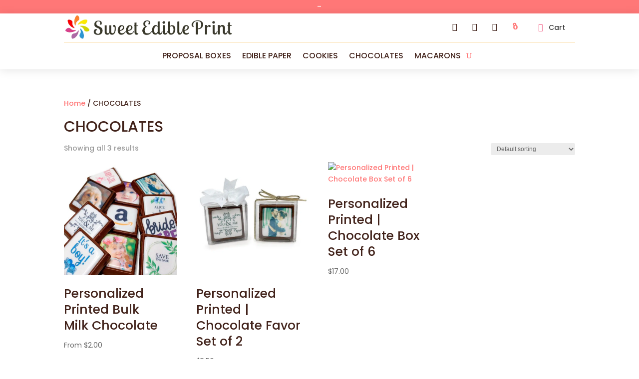

--- FILE ---
content_type: text/css
request_url: https://sweetedibleprint.com/wp-content/plugins/divi-responsive-helper/assets/public/css/column-stacking.min.css?ver=2.5.5
body_size: 15
content:
@media (max-width:980px){.pac_drh_stack_tab_mob{display:flex;flex-wrap:wrap}}@media (min-width:768px) and (max-width:980px){.pac_drh_stack_tab_only{display:flex;flex-wrap:wrap}}@media (min-width:300px) and (max-width:767px){.pac_drh_stack_mob_only{display:flex;flex-wrap:wrap}}/*!* Phone Stacking *!*/@media (min-width:300px) and (max-width:767px){.pac_drh_stack_row{display:flex;flex-direction:row;flex-wrap:wrap}.pac_drh_order_mob_one{order:1}.pac_drh_order_mob_two{order:2}.pac_drh_order_mob_three{order:3}.pac_drh_order_mob_four{order:4}.pac_drh_order_mob_five{order:5}.pac_drh_order_mob_six{order:6}.pac_drh_order_mob_seven{order:7}.pac_drh_order_mob_eight{order:8}.pac_drh_stack_row .et_pb_column.et-last-child{margin-bottom:30px!important}.pac_drh_stack_row.et_pb_gutters1 .et_pb_column{margin-bottom:0!important}}/*!* Tablet Stacking *!*/@media (min-width:768px) and (max-width:980px){.pac_drh_stack_row{display:flex;flex-direction:row;flex-wrap:wrap}.pac_drh_order_tab_one{order:1;margin-right:0!important}.pac_drh_order_tab_two{order:2;margin-right:0!important}.pac_drh_order_tab_three{order:3;margin-right:0!important}.pac_drh_order_tab_four{order:4;margin-right:0!important}.pac_drh_order_tab_five{order:5;margin-right:0!important}.pac_drh_order_tab_five.et_pb_column_1_5{margin-right:5.5%!important;flex:0 1 calc(50% - 18px)!important}.pac_drh_order_tab_six{order:6;margin-right:0!important}.pac_drh_order_tab_seven{order:7;margin-right:0!important}.pac_drh_order_tab_eight{order:8;margin-right:0!important}.pac_drh_order_tab_eight,.pac_drh_order_tab_five,.pac_drh_order_tab_four,.pac_drh_order_tab_one,.pac_drh_order_tab_seven,.pac_drh_order_tab_six,.pac_drh_order_tab_three,.pac_drh_order_tab_two{margin-left:2.5%!important}.et_pb_gutters1 .pac_drh_order_tab_eight,.et_pb_gutters1 .pac_drh_order_tab_five,.et_pb_gutters1 .pac_drh_order_tab_four,.et_pb_gutters1 .pac_drh_order_tab_one,.et_pb_gutters1 .pac_drh_order_tab_seven,.et_pb_gutters1 .pac_drh_order_tab_six,.et_pb_gutters1 .pac_drh_order_tab_three,.et_pb_gutters1 .pac_drh_order_tab_two{margin-left:0!important}.et_pb_gutters1.pac_drh_stack_row .et_pb_column{margin-right:0!important}.pac_drh_stack_row .et_pb_column.et-last-child{margin-bottom:30px!important}}